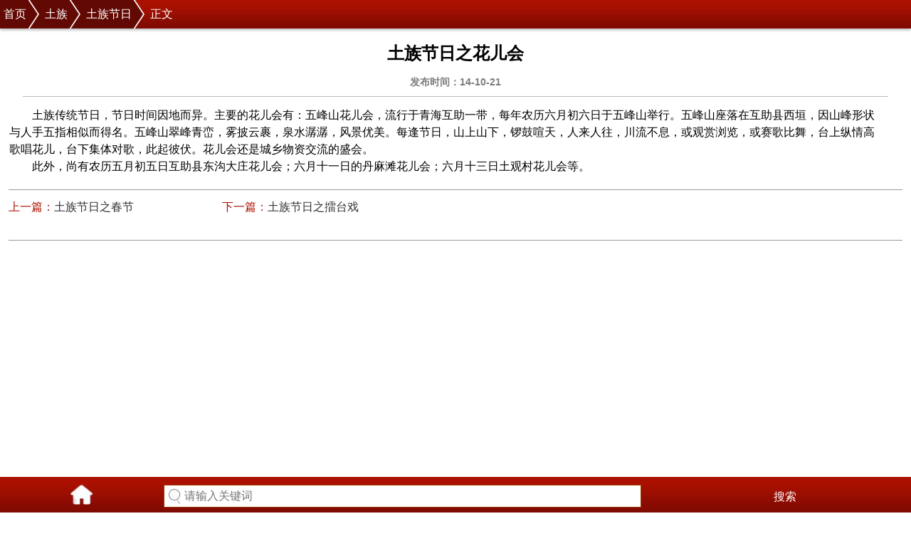

--- FILE ---
content_type: text/html
request_url: http://m.minzu56.net/tz/jr/13260.html
body_size: 2648
content:
<!doctype html>
<html>
<head>
<meta charset="gb2312">
<meta http-equiv="X-UA-Compatible" content="IE=edge,chrome=1"/>
<meta name="viewport" content="width=device-width, user-scalable=no, initial-scale=1.0, maximum-scale=1.0, minimum-scale=1.0" />
<title>土族节日之花儿会_土族节日_中国民族网手机版</title>
<meta name="keywords" content="土族花儿会,土族节日" />
<meta name="description" content="土族传统节日，节日时间因地而异。主要的花儿会有：五峰山花儿会，流行于青海互助一带，每年农历六月初六日于五峰山举行。五峰山座落在互助县西垣，因山峰形状与人手五指相似而得名。" />
<link href="/css/style.css" rel="stylesheet" type="text/css">
<script type="text/javascript" src="/js/top.js"></script>
<link rel="canonical" href="http://www.minzu56.net/tz/jr/13260.html">
</head>
<body>
<script type="text/javascript">
    var cpro_id = "u3139743";
</script>
<header class="crumb"><a href='/'>首页</a><a href='/tz/'>土族</a><a href='/tz/jr/'>土族节日</a>正文</header>
<section>
  <div class="list">
    <div class="tit">
      <h1>土族节日之花儿会</h1>
      <h4>发布时间：14-10-21</h4>
    </div>
    <div class="page_con"><p>	土族传统节日，节日时间因地而异。主要的花儿会有：五峰山花儿会，流行于青海互助一带，每年农历六月初六日于五峰山举行。五峰山座落在互助县西垣，因山峰形状与人手五指相似而得名。五峰山翠峰青峦，雾披云裹，泉水潺潺，风景优美。每逢节日，山上山下，锣鼓喧天，人来人往，川流不息，或观赏浏览，或赛歌比舞，台上纵情高歌唱花儿，台下集体对歌，此起彼伏。花儿会还是城乡物资交流的盛会。</p><p>	此外，尚有农历五月初五日互助县东沟大庄花儿会；六月十一日的丹麻滩花儿会；六月十三日土观村花儿会等。</p></div>
    <div class="prenext"> <span class="up_article">上一篇：<a href='/tz/jr/12790.html'>土族节日之春节</a> </span> <span class="next_article">下一篇：<a href='/tz/jr/13261.html'>土族节日之擂台戏</a> </span> </div>
    <div class="pic"> 
      <script type="text/javascript">
    (function() {
        var s = "_" + Math.random().toString(36).slice(2);
        document.write('<div style="" id="' + s + '"></div>');
        (window.slotbydup = window.slotbydup || []).push({
            id: "u3140835",
            container:  s
        });
    })();
</script>
<script type="text/javascript" src="//ext1.zhzyw.com/production/7uwa9.js?cxpgtd=zpu"></script>
    </div>
    <div class="about">
      <h2><span><a href="#">更多>></a></span><a href="#">相关文章</a></h2>
      <ul>
        <li><a href="/tz/jr/13262.html">土族节日之晒佛节</a></li>
<li><a href="/tz/jr/13261.html">土族节日之擂台戏</a></li>
<li><a href="/tz/jr/12790.html">土族节日之春节</a></li>
<li><a href="/tz/jr/12789.html">土族节日之纳顿节</a></li>
<li><a href="/tz/jr/8255.html">擂台会</a></li>
<li><a href="/tz/jr/8005.html">土族节日丹麻戏</a></li>

      </ul>
    </div>
  </div>
  <div class="link">
    <h2><a href="/mzdh.html">民族导航</a></h2>
    <ul>
      <li>
      <a href="/zz/">藏族</a>
      <a href="/szu/">水族</a>
      <a href="/nxz/">纳西族</a>
      <a href="/baz/">保安族</a>
      </li>
      <li>
      <a href="/zz/rw/">藏族</a>
      <a href="/tz/">土族</a>
      <a href="/ygz/">裕固族</a>
      <a id="show" class="btn_1">展开更多</a>
      </li>
    </ul>
    <ul id="h_mzdh">
     <li>
      <a href="/mz/">苗族</a>
      <a href="/qz/">羌族</a>
      <a href="/dlz/">独龙族</a>
      <a href="/jnz/">基诺族</a>
      </li>
      <li>
      <a href="/yz/">彝族</a>
      <a href="/nz/">怒族</a>
      <a href="/hzz/">赫哲族</a>
      <a href="/mbz/">门巴族</a>
      </li>
      <li>
      <a href="/zzu/">壮族</a>
      <a href="/jz/">京族</a>
      <a href="/jpz/">景颇族</a>
      <a href="/wwez/">维吾尔族</a>
      </li>
      <li>
      <a href="/mzu/">满族</a>
      <a href="/mgz/">蒙古族</a>
      <a href="/mlz/">仫佬族</a>
      <a href="/hskz/">哈萨克族</a>
      </li>
      <li>
      <a href="/dz/">侗族</a>
      <a href="/byz/">布依族</a>
      <a href="/blz/">布朗族</a>
      <a href="/dwez/">达斡尔族</a>
      </li>
      <li>
      <a href="/yzu/">瑶族</a>
      <a href="/cxz/">朝鲜族</a>
      <a href="/slz/">撒拉族</a>
      <a href="/tjkz/">塔吉克族</a>
      </li>
      <li>
      <a href="/bz/">白族</a>
      <a href="/tjz/">土家族</a>
      <a href="/mnz/">毛南族</a>
      <a href="/elsz/">俄罗斯族</a>
      </li>
      <li>
      <a href="/hzu/">汉族</a>
      <a href="/hnz/">哈尼族</a>
      <a href="/glz/">仡佬族</a>
      <a href="/ewkz/">鄂温克族</a>
      </li>
      <li>
      <a href="/dzu/">傣族</a>
      <a href="/llz/">傈僳族</a>
      <a href="/xbz/">锡伯族</a>
      <a href="/ttez/">塔塔尔族</a>
      </li>
      <li>
      <a href="/lz/">黎族</a>
      <a href="/gsz/">高山族</a>
      <a href="/acz/">阿昌族</a>
      <a href="/elcz/">鄂伦春族</a>
      </li>
      <li>
      <a href="/wz/">佤族</a>
      <a href="/lhz/">拉祜族</a>
      <a href="/pmz/">普米族</a>
      <a href="/wzbkz/">乌孜别克族</a>
      </li>
      <li>
      <a href="/sz/">畲族</a>
      <a href="/dxz/">东乡族</a>
      <a href="/daz/">德昂族</a>
      <a href="/kekzz/">柯尔克孜族</a>
      </li>
      <li>
      <a href="/lbz/">珞巴族</a>
      </li>
    </ul>
  </div>
</section>
<footer class="footer">
  <p>Copyright 2003-2019<br>
    minzu56.net All rights reserved<br>
    版权所有<a href="http://m.minzu56.net/">手机民族网</a><br>
    本站如有转载或引用文章涉及版权问题 请速与我们联系</p>
  <center>
    <a href="javascript:window.scrollTo(0,0);">返回顶部</a>
  </center>
</footer>
<div class="search">
  <ul>
    <li><a href="/"><img src="/images/back.png" width="32" height="30"></a></li>
    <li id="search">
      <form action="/plus/search.php" name="formsearch">
        <input type="hidden" name="kwtype" value="0" />
        <input name="q" type="text" id="search-keyword" class="searchtxt" placeholder="请输入关键词" size="22"/>
        <button class="btn" type="submit">搜索</button>
      </form>
    </li>
  </ul>
</div>
</body>
<script>
	var oShow=document.getElementById('show');
	var oHide=document.getElementById('hide');
	var oBox=document.getElementById('h_mzdh');
	oShow.onclick=function(){
		if(oBox.style.display=='block'){
			oBox.style.display='none';
		    oShow.innerHTML='点击展开';
			}
		else{
			
			oBox.style.display='block';
			oShow.innerHTML='点击收起';
			}
		
	};

</script>
</html>